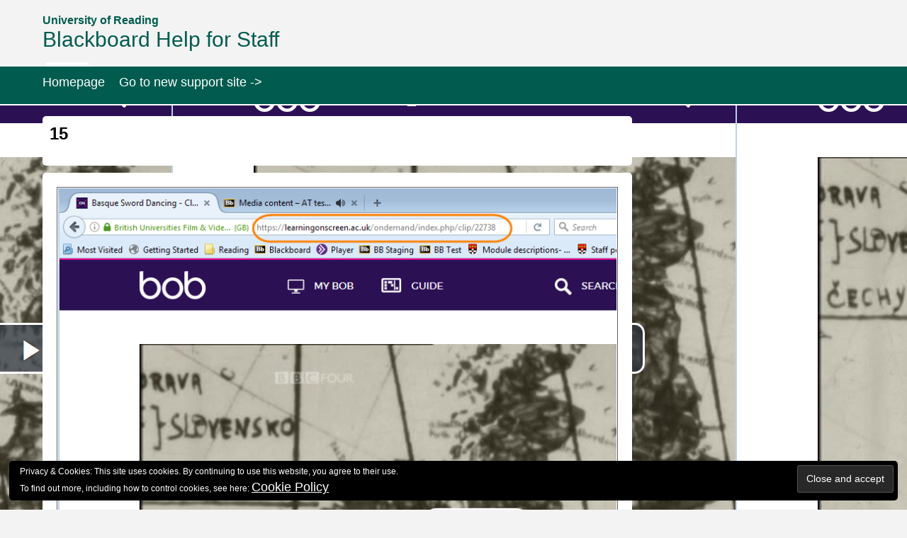

--- FILE ---
content_type: text/html; charset=UTF-8
request_url: https://sites.reading.ac.uk/tel-support/2018/07/26/blackboard-linking-to-box-of-broadcasts/15-6/
body_size: 11080
content:
<!DOCTYPE html>
<html lang="en-GB" >

<head>
		
	<meta charset="UTF-8">

		<meta name="viewport" content="width=device-width, initial-scale=1.0">
	
	<link rel="profile" href="http://gmpg.org/xfn/11" />

	
	
					
			
			<meta property="og:type" content="article">
			<meta property="og:site_name" content="">
			<meta property="og:url" content="https://sites.reading.ac.uk/tel-support/2018/07/26/blackboard-linking-to-box-of-broadcasts/15-6/" />
			<meta property="og:title" content="15" />
			<meta property="og:image" content="https://i0.wp.com/sites.reading.ac.uk/tel-support/wp-content/uploads/sites/30/2018/07/15-2.png?fit=796%2C974&#038;ssl=1" />
			<meta property="og:description" content="" />
			<meta property="article:author" content="https://sites.reading.ac.uk/tel-support/author/petermoll/">
		
	
	<meta name='robots' content='noindex, nofollow' />

	<!-- This site is optimized with the Yoast SEO plugin v21.8.1 - https://yoast.com/wordpress/plugins/seo/ -->
	<title>15 - Blackboard Help for Staff - University of Reading</title>
	<meta property="og:locale" content="en_GB" />
	<meta property="og:type" content="article" />
	<meta property="og:title" content="15 - Blackboard Help for Staff - University of Reading" />
	<meta property="og:url" content="https://sites.reading.ac.uk/tel-support/2018/07/26/blackboard-linking-to-box-of-broadcasts/15-6/" />
	<meta property="og:site_name" content="Blackboard Help for Staff - University of Reading" />
	<meta property="article:modified_time" content="2018-07-26T10:14:34+00:00" />
	<meta property="og:image" content="https://sites.reading.ac.uk/tel-support/2018/07/26/blackboard-linking-to-box-of-broadcasts/15-6" />
	<meta property="og:image:width" content="796" />
	<meta property="og:image:height" content="974" />
	<meta property="og:image:type" content="image/png" />
	<meta name="twitter:card" content="summary_large_image" />
	<meta name="twitter:site" content="@UniRdg_TEL" />
	<script type="application/ld+json" class="yoast-schema-graph">{"@context":"https://schema.org","@graph":[{"@type":"WebPage","@id":"https://sites.reading.ac.uk/tel-support/2018/07/26/blackboard-linking-to-box-of-broadcasts/15-6/","url":"https://sites.reading.ac.uk/tel-support/2018/07/26/blackboard-linking-to-box-of-broadcasts/15-6/","name":"15 - Blackboard Help for Staff - University of Reading","isPartOf":{"@id":"https://sites.reading.ac.uk/tel-support/#website"},"primaryImageOfPage":{"@id":"https://sites.reading.ac.uk/tel-support/2018/07/26/blackboard-linking-to-box-of-broadcasts/15-6/#primaryimage"},"image":{"@id":"https://sites.reading.ac.uk/tel-support/2018/07/26/blackboard-linking-to-box-of-broadcasts/15-6/#primaryimage"},"thumbnailUrl":"https://i0.wp.com/sites.reading.ac.uk/tel-support/wp-content/uploads/sites/30/2018/07/15-2.png?fit=796%2C974&ssl=1","datePublished":"2018-07-26T09:37:49+00:00","dateModified":"2018-07-26T10:14:34+00:00","breadcrumb":{"@id":"https://sites.reading.ac.uk/tel-support/2018/07/26/blackboard-linking-to-box-of-broadcasts/15-6/#breadcrumb"},"inLanguage":"en-GB","potentialAction":[{"@type":"ReadAction","target":["https://sites.reading.ac.uk/tel-support/2018/07/26/blackboard-linking-to-box-of-broadcasts/15-6/"]}]},{"@type":"ImageObject","inLanguage":"en-GB","@id":"https://sites.reading.ac.uk/tel-support/2018/07/26/blackboard-linking-to-box-of-broadcasts/15-6/#primaryimage","url":"https://i0.wp.com/sites.reading.ac.uk/tel-support/wp-content/uploads/sites/30/2018/07/15-2.png?fit=796%2C974&ssl=1","contentUrl":"https://i0.wp.com/sites.reading.ac.uk/tel-support/wp-content/uploads/sites/30/2018/07/15-2.png?fit=796%2C974&ssl=1"},{"@type":"BreadcrumbList","@id":"https://sites.reading.ac.uk/tel-support/2018/07/26/blackboard-linking-to-box-of-broadcasts/15-6/#breadcrumb","itemListElement":[{"@type":"ListItem","position":1,"name":"Home","item":"https://sites.reading.ac.uk/tel-support/"},{"@type":"ListItem","position":2,"name":"Blackboard: Linking to Box of Broadcasts","item":"https://sites.reading.ac.uk/tel-support/2018/07/26/blackboard-linking-to-box-of-broadcasts/"},{"@type":"ListItem","position":3,"name":"15"}]},{"@type":"WebSite","@id":"https://sites.reading.ac.uk/tel-support/#website","url":"https://sites.reading.ac.uk/tel-support/","name":"Blackboard Help for Staff - University of Reading","description":"","publisher":{"@id":"https://sites.reading.ac.uk/tel-support/#organization"},"potentialAction":[{"@type":"SearchAction","target":{"@type":"EntryPoint","urlTemplate":"https://sites.reading.ac.uk/tel-support/?s={search_term_string}"},"query-input":"required name=search_term_string"}],"inLanguage":"en-GB"},{"@type":"Organization","@id":"https://sites.reading.ac.uk/tel-support/#organization","name":"University of Reading","url":"https://sites.reading.ac.uk/tel-support/","logo":{"@type":"ImageObject","inLanguage":"en-GB","@id":"https://sites.reading.ac.uk/tel-support/#/schema/logo/image/","url":"/wp-content/uploads/sites/30/2018/10/rdg.jpg","contentUrl":"/wp-content/uploads/sites/30/2018/10/rdg.jpg","width":317,"height":317,"caption":"University of Reading"},"image":{"@id":"https://sites.reading.ac.uk/tel-support/#/schema/logo/image/"},"sameAs":["https://twitter.com/UniRdg_TEL","https://www.youtube.com/channel/UCem8bKo2tjqIZnyGA4aNizw"]}]}</script>
	<!-- / Yoast SEO plugin. -->


<link rel='dns-prefetch' href='//secure.gravatar.com' />
<link rel='dns-prefetch' href='//cdnjs.cloudflare.com' />
<link rel='dns-prefetch' href='//stats.wp.com' />
<link rel='dns-prefetch' href='//v0.wordpress.com' />
<link rel='dns-prefetch' href='//i0.wp.com' />
<link rel="alternate" type="application/rss+xml" title="Blackboard Help for Staff - University of Reading &raquo; Feed" href="https://sites.reading.ac.uk/tel-support/feed/" />
<link rel="alternate" type="application/rss+xml" title="Blackboard Help for Staff - University of Reading &raquo; Comments Feed" href="https://sites.reading.ac.uk/tel-support/comments/feed/" />
<link rel="alternate" type="application/rss+xml" title="Blackboard Help for Staff - University of Reading &raquo; 15 Comments Feed" href="https://sites.reading.ac.uk/tel-support/2018/07/26/blackboard-linking-to-box-of-broadcasts/15-6/feed/" />
		<!-- This site uses the Google Analytics by ExactMetrics plugin v8.3.2 - Using Analytics tracking - https://www.exactmetrics.com/ -->
							<script src="//www.googletagmanager.com/gtag/js?id=G-WRX5M31JF1"  data-cfasync="false" data-wpfc-render="false" type="text/javascript" async></script>
			<script data-cfasync="false" data-wpfc-render="false" type="text/javascript">
				var em_version = '8.3.2';
				var em_track_user = true;
				var em_no_track_reason = '';
								var ExactMetricsDefaultLocations = {"page_location":"https:\/\/sites.reading.ac.uk\/tel-support\/2018\/07\/26\/blackboard-linking-to-box-of-broadcasts\/15-6\/"};
				if ( typeof ExactMetricsPrivacyGuardFilter === 'function' ) {
					var ExactMetricsLocations = (typeof ExactMetricsExcludeQuery === 'object') ? ExactMetricsPrivacyGuardFilter( ExactMetricsExcludeQuery ) : ExactMetricsPrivacyGuardFilter( ExactMetricsDefaultLocations );
				} else {
					var ExactMetricsLocations = (typeof ExactMetricsExcludeQuery === 'object') ? ExactMetricsExcludeQuery : ExactMetricsDefaultLocations;
				}

								var disableStrs = [
										'ga-disable-G-WRX5M31JF1',
									];

				/* Function to detect opted out users */
				function __gtagTrackerIsOptedOut() {
					for (var index = 0; index < disableStrs.length; index++) {
						if (document.cookie.indexOf(disableStrs[index] + '=true') > -1) {
							return true;
						}
					}

					return false;
				}

				/* Disable tracking if the opt-out cookie exists. */
				if (__gtagTrackerIsOptedOut()) {
					for (var index = 0; index < disableStrs.length; index++) {
						window[disableStrs[index]] = true;
					}
				}

				/* Opt-out function */
				function __gtagTrackerOptout() {
					for (var index = 0; index < disableStrs.length; index++) {
						document.cookie = disableStrs[index] + '=true; expires=Thu, 31 Dec 2099 23:59:59 UTC; path=/';
						window[disableStrs[index]] = true;
					}
				}

				if ('undefined' === typeof gaOptout) {
					function gaOptout() {
						__gtagTrackerOptout();
					}
				}
								window.dataLayer = window.dataLayer || [];

				window.ExactMetricsDualTracker = {
					helpers: {},
					trackers: {},
				};
				if (em_track_user) {
					function __gtagDataLayer() {
						dataLayer.push(arguments);
					}

					function __gtagTracker(type, name, parameters) {
						if (!parameters) {
							parameters = {};
						}

						if (parameters.send_to) {
							__gtagDataLayer.apply(null, arguments);
							return;
						}

						if (type === 'event') {
														parameters.send_to = exactmetrics_frontend.v4_id;
							var hookName = name;
							if (typeof parameters['event_category'] !== 'undefined') {
								hookName = parameters['event_category'] + ':' + name;
							}

							if (typeof ExactMetricsDualTracker.trackers[hookName] !== 'undefined') {
								ExactMetricsDualTracker.trackers[hookName](parameters);
							} else {
								__gtagDataLayer('event', name, parameters);
							}
							
						} else {
							__gtagDataLayer.apply(null, arguments);
						}
					}

					__gtagTracker('js', new Date());
					__gtagTracker('set', {
						'developer_id.dNDMyYj': true,
											});
					if ( ExactMetricsLocations.page_location ) {
						__gtagTracker('set', ExactMetricsLocations);
					}
										__gtagTracker('config', 'G-WRX5M31JF1', {"forceSSL":"true"} );
															window.gtag = __gtagTracker;										(function () {
						/* https://developers.google.com/analytics/devguides/collection/analyticsjs/ */
						/* ga and __gaTracker compatibility shim. */
						var noopfn = function () {
							return null;
						};
						var newtracker = function () {
							return new Tracker();
						};
						var Tracker = function () {
							return null;
						};
						var p = Tracker.prototype;
						p.get = noopfn;
						p.set = noopfn;
						p.send = function () {
							var args = Array.prototype.slice.call(arguments);
							args.unshift('send');
							__gaTracker.apply(null, args);
						};
						var __gaTracker = function () {
							var len = arguments.length;
							if (len === 0) {
								return;
							}
							var f = arguments[len - 1];
							if (typeof f !== 'object' || f === null || typeof f.hitCallback !== 'function') {
								if ('send' === arguments[0]) {
									var hitConverted, hitObject = false, action;
									if ('event' === arguments[1]) {
										if ('undefined' !== typeof arguments[3]) {
											hitObject = {
												'eventAction': arguments[3],
												'eventCategory': arguments[2],
												'eventLabel': arguments[4],
												'value': arguments[5] ? arguments[5] : 1,
											}
										}
									}
									if ('pageview' === arguments[1]) {
										if ('undefined' !== typeof arguments[2]) {
											hitObject = {
												'eventAction': 'page_view',
												'page_path': arguments[2],
											}
										}
									}
									if (typeof arguments[2] === 'object') {
										hitObject = arguments[2];
									}
									if (typeof arguments[5] === 'object') {
										Object.assign(hitObject, arguments[5]);
									}
									if ('undefined' !== typeof arguments[1].hitType) {
										hitObject = arguments[1];
										if ('pageview' === hitObject.hitType) {
											hitObject.eventAction = 'page_view';
										}
									}
									if (hitObject) {
										action = 'timing' === arguments[1].hitType ? 'timing_complete' : hitObject.eventAction;
										hitConverted = mapArgs(hitObject);
										__gtagTracker('event', action, hitConverted);
									}
								}
								return;
							}

							function mapArgs(args) {
								var arg, hit = {};
								var gaMap = {
									'eventCategory': 'event_category',
									'eventAction': 'event_action',
									'eventLabel': 'event_label',
									'eventValue': 'event_value',
									'nonInteraction': 'non_interaction',
									'timingCategory': 'event_category',
									'timingVar': 'name',
									'timingValue': 'value',
									'timingLabel': 'event_label',
									'page': 'page_path',
									'location': 'page_location',
									'title': 'page_title',
									'referrer' : 'page_referrer',
								};
								for (arg in args) {
																		if (!(!args.hasOwnProperty(arg) || !gaMap.hasOwnProperty(arg))) {
										hit[gaMap[arg]] = args[arg];
									} else {
										hit[arg] = args[arg];
									}
								}
								return hit;
							}

							try {
								f.hitCallback();
							} catch (ex) {
							}
						};
						__gaTracker.create = newtracker;
						__gaTracker.getByName = newtracker;
						__gaTracker.getAll = function () {
							return [];
						};
						__gaTracker.remove = noopfn;
						__gaTracker.loaded = true;
						window['__gaTracker'] = __gaTracker;
					})();
									} else {
										console.log("");
					(function () {
						function __gtagTracker() {
							return null;
						}

						window['__gtagTracker'] = __gtagTracker;
						window['gtag'] = __gtagTracker;
					})();
									}
			</script>
				<!-- / Google Analytics by ExactMetrics -->
		<script type="text/javascript">
window._wpemojiSettings = {"baseUrl":"https:\/\/s.w.org\/images\/core\/emoji\/14.0.0\/72x72\/","ext":".png","svgUrl":"https:\/\/s.w.org\/images\/core\/emoji\/14.0.0\/svg\/","svgExt":".svg","source":{"concatemoji":"https:\/\/sites.reading.ac.uk\/tel-support\/wp-includes\/js\/wp-emoji-release.min.js?ver=6.2.8"}};
/*! This file is auto-generated */
!function(e,a,t){var n,r,o,i=a.createElement("canvas"),p=i.getContext&&i.getContext("2d");function s(e,t){p.clearRect(0,0,i.width,i.height),p.fillText(e,0,0);e=i.toDataURL();return p.clearRect(0,0,i.width,i.height),p.fillText(t,0,0),e===i.toDataURL()}function c(e){var t=a.createElement("script");t.src=e,t.defer=t.type="text/javascript",a.getElementsByTagName("head")[0].appendChild(t)}for(o=Array("flag","emoji"),t.supports={everything:!0,everythingExceptFlag:!0},r=0;r<o.length;r++)t.supports[o[r]]=function(e){if(p&&p.fillText)switch(p.textBaseline="top",p.font="600 32px Arial",e){case"flag":return s("\ud83c\udff3\ufe0f\u200d\u26a7\ufe0f","\ud83c\udff3\ufe0f\u200b\u26a7\ufe0f")?!1:!s("\ud83c\uddfa\ud83c\uddf3","\ud83c\uddfa\u200b\ud83c\uddf3")&&!s("\ud83c\udff4\udb40\udc67\udb40\udc62\udb40\udc65\udb40\udc6e\udb40\udc67\udb40\udc7f","\ud83c\udff4\u200b\udb40\udc67\u200b\udb40\udc62\u200b\udb40\udc65\u200b\udb40\udc6e\u200b\udb40\udc67\u200b\udb40\udc7f");case"emoji":return!s("\ud83e\udef1\ud83c\udffb\u200d\ud83e\udef2\ud83c\udfff","\ud83e\udef1\ud83c\udffb\u200b\ud83e\udef2\ud83c\udfff")}return!1}(o[r]),t.supports.everything=t.supports.everything&&t.supports[o[r]],"flag"!==o[r]&&(t.supports.everythingExceptFlag=t.supports.everythingExceptFlag&&t.supports[o[r]]);t.supports.everythingExceptFlag=t.supports.everythingExceptFlag&&!t.supports.flag,t.DOMReady=!1,t.readyCallback=function(){t.DOMReady=!0},t.supports.everything||(n=function(){t.readyCallback()},a.addEventListener?(a.addEventListener("DOMContentLoaded",n,!1),e.addEventListener("load",n,!1)):(e.attachEvent("onload",n),a.attachEvent("onreadystatechange",function(){"complete"===a.readyState&&t.readyCallback()})),(e=t.source||{}).concatemoji?c(e.concatemoji):e.wpemoji&&e.twemoji&&(c(e.twemoji),c(e.wpemoji)))}(window,document,window._wpemojiSettings);
</script>
<style type="text/css">
img.wp-smiley,
img.emoji {
	display: inline !important;
	border: none !important;
	box-shadow: none !important;
	height: 1em !important;
	width: 1em !important;
	margin: 0 0.07em !important;
	vertical-align: -0.1em !important;
	background: none !important;
	padding: 0 !important;
}
</style>
	<link rel='stylesheet' id='wgs2-css' href='https://sites.reading.ac.uk/tel-support/wp-content/plugins/wp-google-search/wgs2.css?ver=6.2.8' type='text/css' media='all' />
<link rel='stylesheet' id='pt-cv-public-style-css' href='https://sites.reading.ac.uk/tel-support/wp-content/plugins/content-views-query-and-display-post-page/public/assets/css/cv.css?ver=4.3' type='text/css' media='all' />
<link rel='stylesheet' id='mediaelement-css' href='https://sites.reading.ac.uk/tel-support/wp-includes/js/mediaelement/mediaelementplayer-legacy.min.css?ver=4.2.17' type='text/css' media='all' />
<link rel='stylesheet' id='wp-mediaelement-css' href='https://sites.reading.ac.uk/tel-support/wp-includes/js/mediaelement/wp-mediaelement.min.css?ver=6.2.8' type='text/css' media='all' />
<link rel='stylesheet' id='collapscore-css-css' href='https://sites.reading.ac.uk/tel-support/wp-content/plugins/jquery-collapse-o-matic/css/core_style.css?ver=1.0' type='text/css' media='all' />
<link rel='stylesheet' id='collapseomatic-css-css' href='https://sites.reading.ac.uk/tel-support/wp-content/plugins/jquery-collapse-o-matic/css/light_style.css?ver=1.6' type='text/css' media='all' />
<link rel='stylesheet' id='bootstrap-main-style-css' href='https://sites.reading.ac.uk/tel-support/wp-content/themes/wp-techdesk-2019/css/bootstrap.min.css?ver=6.2.8' type='text/css' media='all' />
<link rel='stylesheet' id='font-awesome-style-css' href='https://sites.reading.ac.uk/tel-support/wp-content/themes/wp-techdesk-2019/css/font-awesome.min.css?ver=6.2.8' type='text/css' media='all' />
<link rel='stylesheet' id='ct-flexslider-css' href='https://sites.reading.ac.uk/tel-support/wp-content/themes/wp-techdesk-2019/css/flexslider.css?ver=6.2.8' type='text/css' media='all' />
<link rel='stylesheet' id='ct-style-css' href='https://sites.reading.ac.uk/tel-support/wp-content/themes/wp-techdesk-child-2019/style.css?ver=6.2.8' type='text/css' media='all' />
<link rel='stylesheet' id='ct-rwd-style-css' href='https://sites.reading.ac.uk/tel-support/wp-content/themes/wp-techdesk-2019/css/rwd-styles.css?ver=6.2.8' type='text/css' media='all' />
<link rel='stylesheet' id='prettyphoto-style-css' href='https://sites.reading.ac.uk/tel-support/wp-content/themes/wp-techdesk-2019/css/prettyphoto.css?ver=6.2.8' type='text/css' media='all' />
<link rel='stylesheet' id='options-css-style-css' href='https://sites.reading.ac.uk/tel-support/wp-content/themes/wp-techdesk-2019/css/options.css?ver=6.2.8' type='text/css' media='all' />
<link rel='stylesheet' id='tablepress-default-css' href='https://sites.reading.ac.uk/tel-support/wp-content/plugins/tablepress/css/build/default.css?ver=3.2.6' type='text/css' media='all' />
<link rel='stylesheet' id='jetpack_css-css' href='https://sites.reading.ac.uk/tel-support/wp-content/plugins/jetpack/css/jetpack.css?ver=12.8.2' type='text/css' media='all' />
<script type='text/javascript' src='https://sites.reading.ac.uk/tel-support/wp-content/plugins/google-analytics-dashboard-for-wp/assets/js/frontend-gtag.min.js?ver=8.3.2' id='exactmetrics-frontend-script-js'></script>
<script data-cfasync="false" data-wpfc-render="false" type="text/javascript" id='exactmetrics-frontend-script-js-extra'>/* <![CDATA[ */
var exactmetrics_frontend = {"js_events_tracking":"true","download_extensions":"zip,mp3,mpeg,pdf,docx,pptx,xlsx,rar","inbound_paths":"[{\"path\":\"\\\/go\\\/\",\"label\":\"affiliate\"},{\"path\":\"\\\/recommend\\\/\",\"label\":\"affiliate\"}]","home_url":"https:\/\/sites.reading.ac.uk\/tel-support","hash_tracking":"false","v4_id":"G-WRX5M31JF1"};/* ]]> */
</script>
<script type='text/javascript' src='https://sites.reading.ac.uk/tel-support/wp-includes/js/jquery/jquery.min.js?ver=3.6.4' id='jquery-core-js'></script>
<script type='text/javascript' src='https://sites.reading.ac.uk/tel-support/wp-includes/js/jquery/jquery-migrate.min.js?ver=3.4.0' id='jquery-migrate-js'></script>
<link rel="https://api.w.org/" href="https://sites.reading.ac.uk/tel-support/wp-json/" /><link rel="alternate" type="application/json" href="https://sites.reading.ac.uk/tel-support/wp-json/wp/v2/media/1454" /><link rel="EditURI" type="application/rsd+xml" title="RSD" href="https://sites.reading.ac.uk/tel-support/xmlrpc.php?rsd" />
<link rel="wlwmanifest" type="application/wlwmanifest+xml" href="https://sites.reading.ac.uk/tel-support/wp-includes/wlwmanifest.xml" />
<meta name="generator" content="WordPress 6.2.8" />
<link rel='shortlink' href='https://wp.me/a9WwLV-ns' />
<link rel="alternate" type="application/json+oembed" href="https://sites.reading.ac.uk/tel-support/wp-json/oembed/1.0/embed?url=https%3A%2F%2Fsites.reading.ac.uk%2Ftel-support%2F2018%2F07%2F26%2Fblackboard-linking-to-box-of-broadcasts%2F15-6%2F" />
<link rel="alternate" type="text/xml+oembed" href="https://sites.reading.ac.uk/tel-support/wp-json/oembed/1.0/embed?url=https%3A%2F%2Fsites.reading.ac.uk%2Ftel-support%2F2018%2F07%2F26%2Fblackboard-linking-to-box-of-broadcasts%2F15-6%2F&#038;format=xml" />
	<style>img#wpstats{display:none}</style>
			<script> (function(h,o,t,j,a,r){ h.hj=h.hj||function(){(h.hj.q=h.hj.q||[]).push(arguments)}; h._hjSettings={hjid:3554672,hjsv:6}; a=o.getElementsByTagName('head')[0]; r=o.createElement('script');r.async=1; r.src=t+h._hjSettings.hjid+j+h._hjSettings.hjsv; a.appendChild(r); })(window,document,'https://static.hotjar.com/c/hotjar-','.js?sv='); </script>
	
<style type="text/css">h1,h2,h3,h4,h5,h6 { font-family: "Helvetica", sans-serif}</style><!-- Custom Styles -->
<style type="text/css">
body { 
	background-color: #f8f8f8;
	background-image:  url(https://i0.wp.com/sites.reading.ac.uk/tel-support/wp-content/uploads/sites/30/2018/07/15-2.png?fit=796%2C974&ssl=1);
	background-attachment: ;
	background-repeat: ;
	background-position: top ; 
}
/*      a:hover, input:hover, button:hover, select:hover,
      a:focus, input:focus, button:focus, select:focus {
        font-weight: bold !important;
      }
*/
/* Site Name/logo Style*/
#logo h1{
/*     background-color: #008673!important;
    border-right: 7px solid #008673;
   border-left: 7px solid #008673;  off when using image*/
    border-left:none;
}

#logo img{
    border: none;
}

.col-lg-5 {
    width: 100%;
    min-height: 62px;
    min-width: 170px;
}

#logo {
    margin-bottom: 15px;
}

 #searchform .fa.fa-search {
    top: 3px;
}

/* Live Search result box style*/
#search-result{
     width: 92%;
     border: 1px solid #606060;
}

/*#jquery-live-search{
    top: 178px !important;
}*/

/* Search result article box style*/
.articles-block{
    background-color: #42586a !important;
}

/* Coundown to upgrade Text*/
.label{
    color: #000;
    font-size:100%;
}

/* Reading Heading
h1:not([class]){
    background-color: #df1b2b;
    color: #fff !important;
   display: inline;  remove if using img Logo
    text-transform: uppercase;
    border-right: 7px solid #df1b2b;
    white-space: pre-wrap; disabled for edge float left 
    position: relative;
    border-left: 7px solid #df1b2b;
    padding: 5px 0 0 0;
} 

 Image Border */
img {
   padding:1px;
   border:1px solid #606060;
}

/* homepage columns */
.col-sev {
   min-height: 33%;
   margin: 2px;
}

/* homepage rows */
.row-sev:after { clear: both; 
}

/* homepage row/col display */
.row-sev:before, .row:after {
  content: " ";
  display: table; 
}


/* Info Boxes table */
#box-table {
    width: 100%;
    background-color: #D9D9D9;
    vertical-align:middle;
    padding: 20px;
    border: 1px solid black;
    min-height: 120px;
}

/* Info Boxes table symbol cell */
#box-table-symbol-cell{
    width: 20%;
    vertical-align:middle;
    text-align: center;
    height: 70px;
    float: left;
}

/* Info Boxes table symbol */
#box-table-symbol{
    width: 100%;
}

/* Info Boxes table cell*/
#box-table-text-cell{
    width: 90%;
}

/* Info Boxes table text*/
#box-table-text{

}

/* Header spacing shrink*/
.top-block{
    padding: 16px 0 10px 0;
}

/* Menu settings*/
#mainmenu-block-bg{
    border-top: none;
}

#menu{
    margin: 0px;
}

.current-menu-item > a{
   text-decoration: underline;
}

.sf-menu a:hover {
    text-decoration: underline;
}

/* responsive home page */
@media (min-width: 768px) {
   .col-sev { 
        float: left;
        margin: 2px;
        width: 32.33333333%; 
    }
}

/* Search results box placement
@media (max-width: 768px) {
   #jquery-live-search{
        top: 151px !important;
    }
}*/


@media (max-width: 480px) {
   #jquery-live-search{
        top: 193px !important;
    }
}

.widget, .widget-column, .articles-block, .entry-category-page {
	border-radius: 5px;
}

.pagination span, .pagination a {
	border-radius: 3px;
}
</style>
<link rel="icon" href="https://i0.wp.com/sites.reading.ac.uk/tel-support/wp-content/uploads/sites/30/2018/10/cropped-identity2.png?fit=32%2C32&#038;ssl=1" sizes="32x32" />
<link rel="icon" href="https://i0.wp.com/sites.reading.ac.uk/tel-support/wp-content/uploads/sites/30/2018/10/cropped-identity2.png?fit=192%2C192&#038;ssl=1" sizes="192x192" />
<link rel="apple-touch-icon" href="https://i0.wp.com/sites.reading.ac.uk/tel-support/wp-content/uploads/sites/30/2018/10/cropped-identity2.png?fit=180%2C180&#038;ssl=1" />
<meta name="msapplication-TileImage" content="https://i0.wp.com/sites.reading.ac.uk/tel-support/wp-content/uploads/sites/30/2018/10/cropped-identity2.png?fit=270%2C270&#038;ssl=1" />
<link rel="stylesheet" type="text/css" id="wp-custom-css" href="https://sites.reading.ac.uk/tel-support/?custom-css=8026f7f9fc" /></head>

<body class="attachment attachment-template-default single single-attachment postid-1454 attachmentid-1454 attachment-png body-class sp-easy-accordion-enabled elementor-default elementor-kit-7926">



	<!-- START HEADER -->
	<header id="header">
		
				<div class="container">
			<div class="row top-block">
				<div class="col-lg-9 logo-block">
					<div id="logo">
						
													<span class="logo-slogan">University of Reading</span>
							<h1><a href="https://sites.reading.ac.uk/tel-support">Blackboard Help for Staff</a></h1>

											</div> <!-- /logo -->
				</div><!-- /logo-block -->

				<div class="col-lg-9 right-block">
										    <div id="live-search">
							<form role="search" method="get" id="searchform" class="clearfix" action="https://sites.reading.ac.uk/tel-support/">
								<input type="text"  onfocus="if (this.value == 'Search the Knowledge Base') {this.value = '';}" onblur="if (this.value == '')  {this.value = 'Search the Knowledge Base';}" value="Search the Knowledge Base" name="s" id="s" />
							    <button type="submit" class="submit btn" name="submit" id="searchsubmit"><i class="fa fa-search"></i></button>
							    <i class="live-search-loading fa fa-spinner fa fa-spin"></i>
							</form>
						</div> <!-- /live-search -->
									</div> <!-- /col-lg-7 -->
			</div><!-- /row -->
		</div><!-- /container -->

		<!-- START MAIN MENU -->
		<div id="mainmenu-block-bg">
			<div class="container">
				<div class="row">
					<div class="col-lg-12">
						<div class="navigation" role="navigation">
							<div id="menu">
								<div class="menu-navigation-container"><ul id="menu-navigation" class="sf-menu"><li id="menu-item-10" class="menu-item menu-item-type-custom menu-item-object-custom menu-item-home menu-item-10"><a href="https://sites.reading.ac.uk/tel-support/">Homepage</a></li>
<li id="menu-item-18223" class="menu-item menu-item-type-custom menu-item-object-custom menu-item-18223"><a href="https://sites.reading.ac.uk/TEL-Support-Staff/">Go to new support site -&gt;</a></li>
</ul></div>							</div> <!-- /menu -->
						</div>  <!-- /navigation -->
					</div> <!-- /span12 -->
				</div><!-- /row -->
			</div> <!-- /container -->
		</div> <!-- /mainmenu-block-bg -->
		<!-- END MAIN MENU -->

	</header> <!-- #header -->
	<!-- END HEADER -->

		<div class="entry-breadcrumb">
		<div class="container">
			<div class="row">
				<div class="col-lg-12">
					<ul class="breadcrumb-list">
						<li class="breadcrumb-li"><p class="breadcrumb bread-home"><a href="https://sites.reading.ac.uk/tel-support">Home</a> / 15</li>
					</ul>
				</div> <!-- /col-lg-12 -->
			</div> <!-- /row -->
		</div> <!-- /container -->
	</div> <!-- /entry-breadcrumb -->
	


<div id="content" class="container" role="main">
	<div class="row">

					<div id="primary" class="col-lg-8">
													<header class="entry-header clearfix">
			<h1 class="entry-single-title">15</h1>
			
			<div class="entry-post-meta clearfix">
						</div> <!-- /entry-post-meta -->



			<div class="entry-post-category"></div> <!-- /entry-post-category -->		</header>

				<div class="entry-content page-content clearfix">

						
						
								
							

							

							
							
							<p class="attachment"><a href='https://i0.wp.com/sites.reading.ac.uk/tel-support/wp-content/uploads/sites/30/2018/07/15-2.png?ssl=1' rel="prettyphoto[1454]"><img width="796" height="974" src="https://i0.wp.com/sites.reading.ac.uk/tel-support/wp-content/uploads/sites/30/2018/07/15-2.png?fit=796%2C974&amp;ssl=1" class="attachment-medium size-medium" alt="Box of Broadcast video with Share link highlighted." decoding="async" loading="lazy" srcset="https://i0.wp.com/sites.reading.ac.uk/tel-support/wp-content/uploads/sites/30/2018/07/15-2.png?w=796&amp;ssl=1 796w, https://i0.wp.com/sites.reading.ac.uk/tel-support/wp-content/uploads/sites/30/2018/07/15-2.png?resize=768%2C940&amp;ssl=1 768w, https://i0.wp.com/sites.reading.ac.uk/tel-support/wp-content/uploads/sites/30/2018/07/15-2.png?resize=123%2C150&amp;ssl=1 123w, https://i0.wp.com/sites.reading.ac.uk/tel-support/wp-content/uploads/sites/30/2018/07/15-2.png?resize=366%2C448&amp;ssl=1 366w, https://i0.wp.com/sites.reading.ac.uk/tel-support/wp-content/uploads/sites/30/2018/07/15-2.png?resize=770%2C942&amp;ssl=1 770w" sizes="(max-width: 796px) 100vw, 796px" data-attachment-id="1454" data-permalink="https://sites.reading.ac.uk/tel-support/2018/07/26/blackboard-linking-to-box-of-broadcasts/15-6/" data-orig-file="https://i0.wp.com/sites.reading.ac.uk/tel-support/wp-content/uploads/sites/30/2018/07/15-2.png?fit=796%2C974&amp;ssl=1" data-orig-size="796,974" data-comments-opened="1" data-image-meta="{&quot;aperture&quot;:&quot;0&quot;,&quot;credit&quot;:&quot;&quot;,&quot;camera&quot;:&quot;&quot;,&quot;caption&quot;:&quot;&quot;,&quot;created_timestamp&quot;:&quot;0&quot;,&quot;copyright&quot;:&quot;&quot;,&quot;focal_length&quot;:&quot;0&quot;,&quot;iso&quot;:&quot;0&quot;,&quot;shutter_speed&quot;:&quot;0&quot;,&quot;title&quot;:&quot;&quot;,&quot;orientation&quot;:&quot;0&quot;}" data-image-title="15" data-image-description="" data-image-caption="" data-medium-file="https://i0.wp.com/sites.reading.ac.uk/tel-support/wp-content/uploads/sites/30/2018/07/15-2.png?fit=796%2C974&amp;ssl=1" data-large-file="https://i0.wp.com/sites.reading.ac.uk/tel-support/wp-content/uploads/sites/30/2018/07/15-2.png?fit=796%2C974&amp;ssl=1" /></a></p>


							

							
							
							
							<div class="entry-post-disqus"><div id="disqus_thread"></div>
    <script type="text/javascript">
        var disqus_shortname = "";
        var disqus_title = "15";
        var disqus_url = "https://sites.reading.ac.uk/tel-support/2018/07/26/blackboard-linking-to-box-of-broadcasts/15-6/";
        var disqus_identifier = "-1454";
    </script></div> <!-- /entry-post-disqus -->
							<div class="nav-block clearfix">
								<nav class="nav-single">
									<h3 class="assistive-text">Post navigation</h3>
									<span class="nav-previous"><a href="https://sites.reading.ac.uk/tel-support/2018/07/26/blackboard-linking-to-box-of-broadcasts/" rel="prev">Previous post <span class="fa fa-chevron-left"></span></a></span>
									<span class="nav-next"></span>
								</nav><!-- .nav-single -->

								<nav class="nav-single-hidden">
																											<div class="clear"></div>
								</nav><!-- /nav-single-hidden -->
							</div><!-- /nav-block -->

						</div> <!-- /entry-content -->
				

		</div><!-- .span8 #content -->


				<div id="secondary" class="sidebar col-lg-4" role="complementary">
		
				</div><!-- /col-lg-4 -->

	</div><!-- /row -->
</div> <!-- /#content -->



<div id="footer" role="contentinfo">
			<div id="footer-widgets">
			<div class="container clearfix">
				<div class="row">
					<div class="col-lg-4"><aside id="eu_cookie_law_widget-4" class="widget widget_eu_cookie_law_widget clearfix">
<div
	class="hide-on-button negative"
	data-hide-timeout="30"
	data-consent-expiration="180"
	id="eu-cookie-law"
>
	<form method="post">
		<input type="submit" value="Close and accept" class="accept" />
	</form>

	Privacy &amp; Cookies: This site uses cookies. By continuing to use this website, you agree to their use. <br />
To find out more, including how to control cookies, see here:
		<a href="https://www.reading.ac.uk/about/privacy#cookies" rel="">
		Cookie Policy	</a>
</div>
</aside></div><!-- .col-lg-4 -->				</div> <!-- .row-->
			</div><!-- .container -->
		</div><!-- #footer-widgets -->
	
			<div class="container">
			<div class="row">
			    <div class="copyright clearfix">
					<p>&copy; 2023 CQSD TEL - University of Reading | <a href="https://www.reading.ac.uk/about/privacy#cookies">Cookies policy</a> | <a href="https://www.reading.ac.uk/about/accessibility">Accessibility</a></p> 
				</div>
			</div> <!-- /col-lg-12 -->
		</div><!-- /container -->
	</div><!-- /footer -->

			<script type="text/javascript">
			/* <![CDATA[ */
				jQuery.noConflict()(function($){
					$(document).ready(function(){

													var sticky_navigation_offset_top = $('#mainmenu-block-bg').offset().top;
						
						var sticky_navigation = function(){
							var scroll_top = $(window).scrollTop(); // our current vertical position from the top
							var menuheight = $('#mainmenu-block-bg').height();

							if (scroll_top > sticky_navigation_offset_top) {
																	$('#mainmenu-block-bg').css({ 'background': 'rgba(1,92,79,0.9)','position': 'fixed', 'top':0, 'left':0, 'z-index':11 });
									$('body').css({ 'padding-top': menuheight });
															} else {
								$('#mainmenu-block-bg').css({ 'top':0, 'position': 'relative','padding-top':0, 'background': '#015c4f' });
								$('body').css({ 'padding-top': 0 });
							}
						};

						// run our function on load
						sticky_navigation();

						// and run it again every time you scroll
						$(window).scroll(function() {
							sticky_navigation();
						});
					});
				});
			/* ]]> */
			</script>
					<script type="text/javascript">
				jQuery(document).ready(function() {
					jQuery('#live-search #s').liveSearch({url: 'https://sites.reading.ac.uk/tel-support/index.php?ajax=1&s='});
				});
			</script>
		<script type='text/javascript' id='google_cse_v2-js-extra'>
/* <![CDATA[ */
var scriptParams = {"google_search_engine_id":""};
/* ]]> */
</script>
<script type='text/javascript' src='https://sites.reading.ac.uk/tel-support/wp-content/plugins/wp-google-search/assets/js/google_cse_v2.js?ver=1' id='google_cse_v2-js'></script>
<script type='text/javascript' src='https://sites.reading.ac.uk/tel-support/wp-content/plugins/jetpack/jetpack_vendor/automattic/jetpack-image-cdn/dist/image-cdn.js?minify=false&#038;ver=132249e245926ae3e188' id='jetpack-photon-js'></script>
<script type='text/javascript' id='pt-cv-content-views-script-js-extra'>
/* <![CDATA[ */
var PT_CV_PUBLIC = {"_prefix":"pt-cv-","page_to_show":"5","_nonce":"69df517cef","is_admin":"","is_mobile":"","ajaxurl":"https:\/\/sites.reading.ac.uk\/tel-support\/wp-admin\/admin-ajax.php","lang":"","loading_image_src":"data:image\/gif;base64,R0lGODlhDwAPALMPAMrKygwMDJOTkz09PZWVla+vr3p6euTk5M7OzuXl5TMzMwAAAJmZmWZmZszMzP\/\/\/yH\/[base64]\/wyVlamTi3nSdgwFNdhEJgTJoNyoB9ISYoQmdjiZPcj7EYCAeCF1gEDo4Dz2eIAAAh+QQFCgAPACwCAAAADQANAAAEM\/DJBxiYeLKdX3IJZT1FU0iIg2RNKx3OkZVnZ98ToRD4MyiDnkAh6BkNC0MvsAj0kMpHBAAh+QQFCgAPACwGAAAACQAPAAAEMDC59KpFDll73HkAA2wVY5KgiK5b0RRoI6MuzG6EQqCDMlSGheEhUAgqgUUAFRySIgAh+QQFCgAPACwCAAIADQANAAAEM\/DJKZNLND\/[base64]"};
var PT_CV_PAGINATION = {"first":"\u00ab","prev":"\u2039","next":"\u203a","last":"\u00bb","goto_first":"Go to first page","goto_prev":"Go to previous page","goto_next":"Go to next page","goto_last":"Go to last page","current_page":"Current page is","goto_page":"Go to page"};
/* ]]> */
</script>
<script type='text/javascript' src='https://sites.reading.ac.uk/tel-support/wp-content/plugins/content-views-query-and-display-post-page/public/assets/js/cv.js?ver=4.3' id='pt-cv-content-views-script-js'></script>
<script type='text/javascript' id='collapseomatic-js-js-before'>
const com_options = {"colomatduration":"fast","colomatslideEffect":"slideFade","colomatpauseInit":"","colomattouchstart":""}
</script>
<script type='text/javascript' src='https://sites.reading.ac.uk/tel-support/wp-content/plugins/jquery-collapse-o-matic/js/collapse.js?ver=1.7.2' id='collapseomatic-js-js'></script>
<script type='text/javascript' src='https://sites.reading.ac.uk/tel-support/wp-content/themes/wp-techdesk-2019/js/retina.js?ver=6.2.8' id='ct-retina-js-js'></script>
<script type='text/javascript' src='https://sites.reading.ac.uk/tel-support/wp-content/themes/wp-techdesk-2019/js/jquery.prettyphoto.js?ver=6.2.8' id='ct-prettyphoto-js-js'></script>
<script type='text/javascript' src='https://sites.reading.ac.uk/tel-support/wp-content/themes/wp-techdesk-2019/js/bootstrap.min.js?ver=6.2.8' id='ct-jquery-bootstrap-js'></script>
<script type='text/javascript' src='https://sites.reading.ac.uk/tel-support/wp-content/themes/wp-techdesk-2019/js/jquery.livesearch.js?ver=6.2.8' id='ct-jquery-livesearch-js'></script>
<script type='text/javascript' id='ct-custom-js-js-extra'>
/* <![CDATA[ */
var ct_localization = {"go_to":"MENU","to_top":"To the Top"};
/* ]]> */
</script>
<script type='text/javascript' src='https://sites.reading.ac.uk/tel-support/wp-content/themes/wp-techdesk-2019/js/custom.js?ver=6.2.8' id='ct-custom-js-js'></script>
<script type='text/javascript' id='ct-custom-js-js-after'>

		   		jQuery.noConflict()(function($){
		   			jQuery(document).ready(function(){
						$("a[rel^='prettyPhoto']").prettyPhoto({
							animationSpeed: "normal",
							opacity: 0.80,
							showTitle: true,
							theme:"light_square",
							deeplinking: false
						});
		   			});
		   		});
</script>
<!--[if lt IE 9]>
<script type='text/javascript' src='//cdnjs.cloudflare.com/ajax/libs/html5shiv/3.7.2/html5shiv.min.js?ver=6.2.8' id='druid-html5shiv-js-js'></script>
<![endif]-->
<!--[if lt IE 9]>
<script type='text/javascript' src='//cdnjs.cloudflare.com/ajax/libs/respond.js/1.4.2/respond.min.js?ver=6.2.8' id='druid-respond-js-js'></script>
<![endif]-->
<script type='text/javascript' src='https://sites.reading.ac.uk/tel-support/wp-includes/js/comment-reply.min.js?ver=6.2.8' id='comment-reply-js'></script>
<script type='text/javascript' src='https://sites.reading.ac.uk/tel-support/wp-content/plugins/jetpack/_inc/build/widgets/eu-cookie-law/eu-cookie-law.min.js?ver=20180522' id='eu-cookie-law-script-js'></script>
<script type='text/javascript' src='https://sites.reading.ac.uk/tel-support/wp-content/plugins/page-links-to/dist/new-tab.js?ver=3.3.7' id='page-links-to-js'></script>
<script defer type='text/javascript' src='https://stats.wp.com/e-202605.js' id='jetpack-stats-js'></script>
<script type='text/javascript' id='jetpack-stats-js-after'>
_stq = window._stq || [];
_stq.push([ "view", {v:'ext',blog:'146936027',post:'1454',tz:'0',srv:'sites.reading.ac.uk',j:'1:12.8.2'} ]);
_stq.push([ "clickTrackerInit", "146936027", "1454" ]);
</script>
<script type='text/javascript' src='http://.disqus.com/embed.js?ver=6.2.8' id='disqus_embed-js'></script>

</body>
</html>